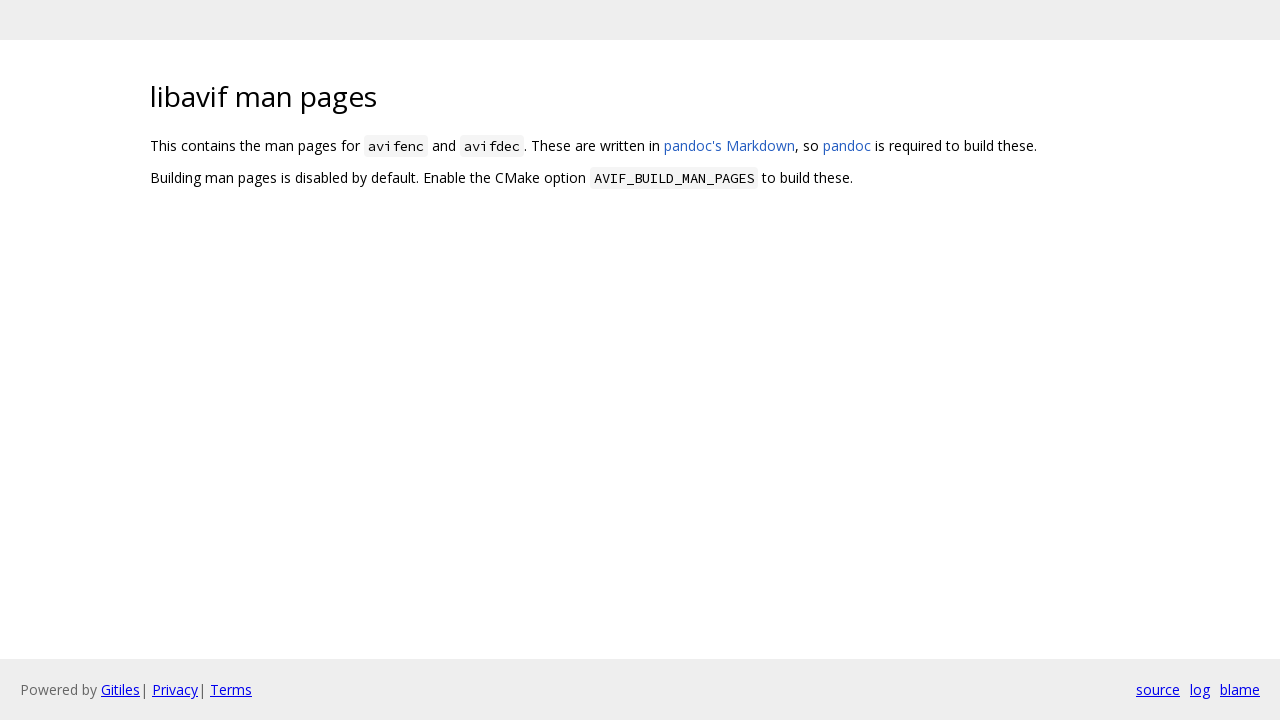

--- FILE ---
content_type: text/html; charset=utf-8
request_url: https://aomedia.googlesource.com/libavif/+/refs/tags/v1.0.3/doc/README.md
body_size: 487
content:
<!DOCTYPE html><html lang="en"><head><meta charset="utf-8"><meta name="viewport" content="width=device-width, initial-scale=1"><title>libavif man pages</title><link rel="stylesheet" type="text/css" href="/+static/base.css"/><link rel="stylesheet" type="text/css" href="/+static/doc.css"/><link rel="stylesheet" type="text/css" href="/+static/prettify/prettify.css"/><!-- default customHeadTagPart --></head><body class="Site"><header class="Site-header "><div class="Header"><div class="Header-title"></div></div></header><div class="Site-content Site-Content--markdown"><div class="Container"><div class="doc"><h1><a class="h" name="libavif-man-pages" href="#libavif-man-pages"><span></span></a>libavif man pages</h1><p>This contains the man pages for <code class="code">avifenc</code> and <code class="code">avifdec</code>. These are written in <a href="https://pandoc.org/MANUAL.html#pandocs-markdown">pandoc&#39;s Markdown</a>, so <a href="https://pandoc.org/">pandoc</a> is required to build these.</p><p>Building man pages is disabled by default. Enable the CMake option <code class="code">AVIF_BUILD_MAN_PAGES</code> to build these.</p></div></div></div><!-- default customFooter --><footer class="Site-footer"><div class="Footer"><span class="Footer-poweredBy">Powered by <a href="https://gerrit.googlesource.com/gitiles/">Gitiles</a>| <a href="https://policies.google.com/privacy">Privacy</a>| <a href="https://policies.google.com/terms">Terms</a></span><div class="Footer-links"><a class="Footer-link" href="/libavif/+show/refs/tags/v1.0.3/doc/README.md">source</a><a class="Footer-link" href="/libavif/+log/refs/tags/v1.0.3/doc/README.md">log</a><a class="Footer-link" href="/libavif/+blame/refs/tags/v1.0.3/doc/README.md">blame</a></div></div></footer></body></html>